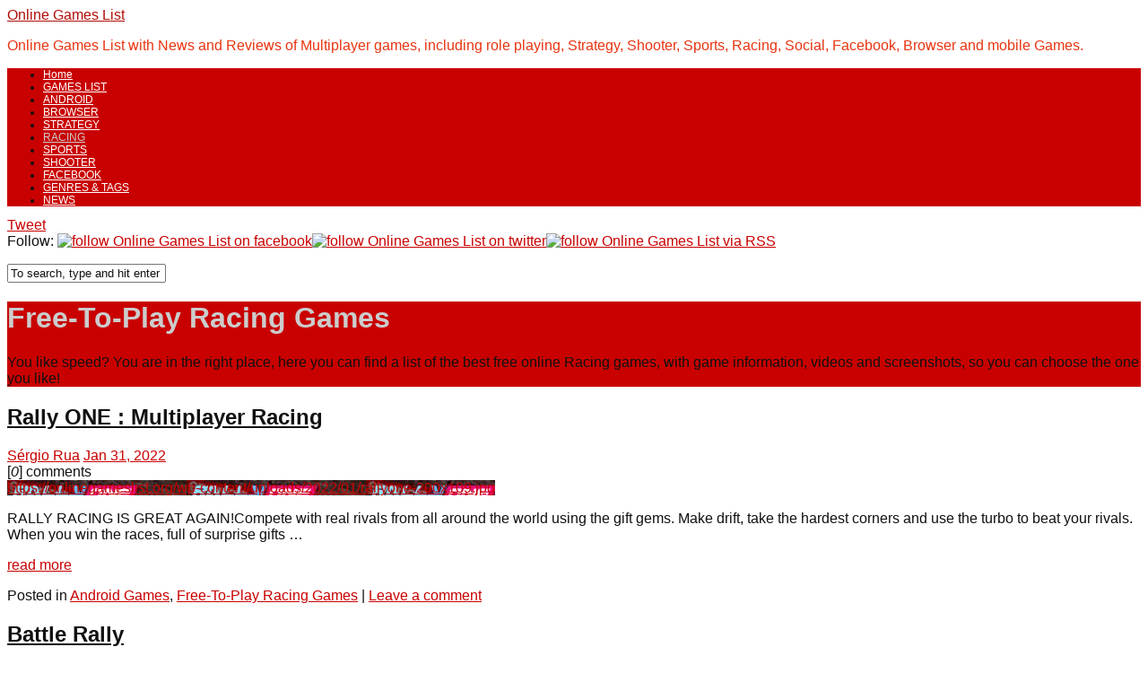

--- FILE ---
content_type: text/html; charset=utf-8
request_url: https://accounts.google.com/o/oauth2/postmessageRelay?parent=https%3A%2F%2Fonlinegameslist.org&jsh=m%3B%2F_%2Fscs%2Fabc-static%2F_%2Fjs%2Fk%3Dgapi.lb.en.2kN9-TZiXrM.O%2Fd%3D1%2Frs%3DAHpOoo_B4hu0FeWRuWHfxnZ3V0WubwN7Qw%2Fm%3D__features__
body_size: 161
content:
<!DOCTYPE html><html><head><title></title><meta http-equiv="content-type" content="text/html; charset=utf-8"><meta http-equiv="X-UA-Compatible" content="IE=edge"><meta name="viewport" content="width=device-width, initial-scale=1, minimum-scale=1, maximum-scale=1, user-scalable=0"><script src='https://ssl.gstatic.com/accounts/o/2580342461-postmessagerelay.js' nonce="Fc4xfoL2xCyh3sn4hQUB0A"></script></head><body><script type="text/javascript" src="https://apis.google.com/js/rpc:shindig_random.js?onload=init" nonce="Fc4xfoL2xCyh3sn4hQUB0A"></script></body></html>

--- FILE ---
content_type: text/html; charset=utf-8
request_url: https://www.google.com/recaptcha/api2/aframe
body_size: 266
content:
<!DOCTYPE HTML><html><head><meta http-equiv="content-type" content="text/html; charset=UTF-8"></head><body><script nonce="6nvQeH8lCzb9fOl-yFCEOQ">/** Anti-fraud and anti-abuse applications only. See google.com/recaptcha */ try{var clients={'sodar':'https://pagead2.googlesyndication.com/pagead/sodar?'};window.addEventListener("message",function(a){try{if(a.source===window.parent){var b=JSON.parse(a.data);var c=clients[b['id']];if(c){var d=document.createElement('img');d.src=c+b['params']+'&rc='+(localStorage.getItem("rc::a")?sessionStorage.getItem("rc::b"):"");window.document.body.appendChild(d);sessionStorage.setItem("rc::e",parseInt(sessionStorage.getItem("rc::e")||0)+1);localStorage.setItem("rc::h",'1769032252219');}}}catch(b){}});window.parent.postMessage("_grecaptcha_ready", "*");}catch(b){}</script></body></html>